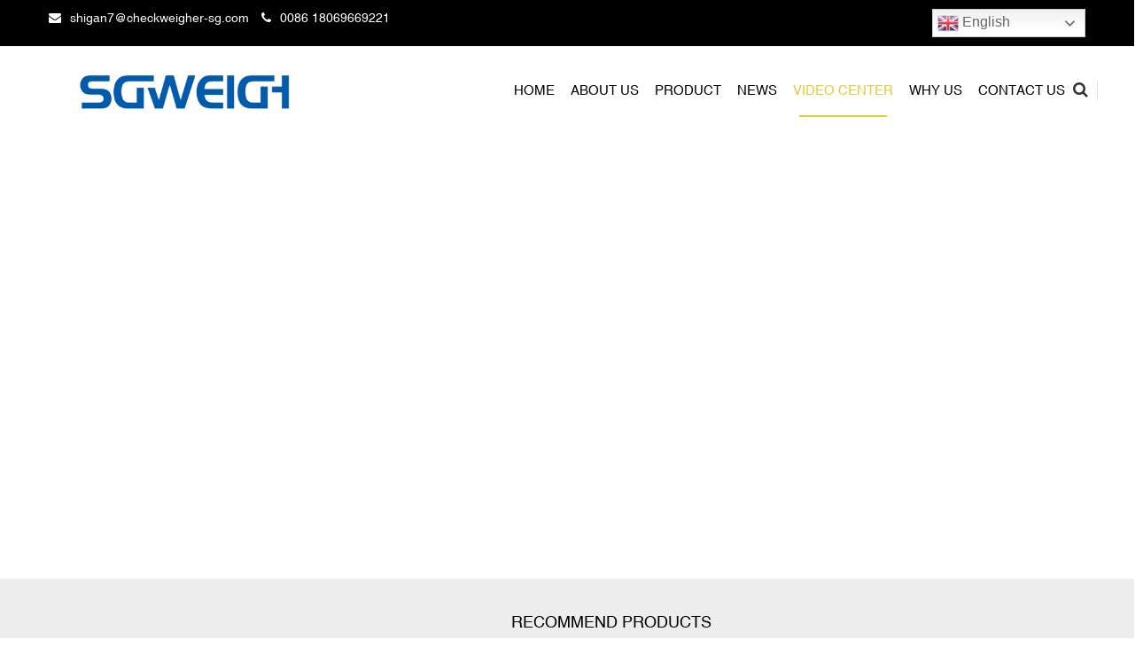

--- FILE ---
content_type: text/html; charset=UTF-8
request_url: https://www.automatic-checkweigher.com/video/wide-range-metal-detector-50kg-digital-metal-detector.html
body_size: 18998
content:
<!DOCTYPE html><html><head><script data-no-optimize="1">var litespeed_docref=sessionStorage.getItem("litespeed_docref");litespeed_docref&&(Object.defineProperty(document,"referrer",{get:function(){return litespeed_docref}}),sessionStorage.removeItem("litespeed_docref"));</script> <meta charset="UTF-8"><meta name="viewport" content="width=device-width, initial-scale=1.0, maximum-scale=1.0,minimum-scale=1.0,user-scalable=0" /><meta http-equiv="X-UA-Compatible" content="IE=edge"><meta name="format-detection" content="telephone=no" /><link rel="shortcut icon" href="https://www.automatic-checkweigher.com/wp-content/themes/shigan/images/icon.ico" type="image/x-icon" /><link rel="icon" href="https://www.automatic-checkweigher.com/wp-content/themes/shigan/images/icon.ico" type="image/x-icon" /><meta name='robots' content='max-image-preview:large' /><title>Wide range metal detector-50kg digital metal detector</title><meta name="description" content="The digital metal detector can detect all metal impurities, including iron, stainless steel, copper, aluminum, etc., from the finished packaging or bulk materials, even if the fine metal is embedded in the product, it can be identified." /><meta name="keywords" content="Wide range metal detector-50kg digital metal detector" /> <script type="litespeed/javascript">window._wpemojiSettings={"baseUrl":"https:\/\/s.w.org\/images\/core\/emoji\/15.0.3\/72x72\/","ext":".png","svgUrl":"https:\/\/s.w.org\/images\/core\/emoji\/15.0.3\/svg\/","svgExt":".svg","source":{"concatemoji":"https:\/\/www.automatic-checkweigher.com\/wp-includes\/js\/wp-emoji-release.min.js?ver=6.6.4"}};
/*! This file is auto-generated */
!function(i,n){var o,s,e;function c(e){try{var t={supportTests:e,timestamp:(new Date).valueOf()};sessionStorage.setItem(o,JSON.stringify(t))}catch(e){}}function p(e,t,n){e.clearRect(0,0,e.canvas.width,e.canvas.height),e.fillText(t,0,0);var t=new Uint32Array(e.getImageData(0,0,e.canvas.width,e.canvas.height).data),r=(e.clearRect(0,0,e.canvas.width,e.canvas.height),e.fillText(n,0,0),new Uint32Array(e.getImageData(0,0,e.canvas.width,e.canvas.height).data));return t.every(function(e,t){return e===r[t]})}function u(e,t,n){switch(t){case"flag":return n(e,"\ud83c\udff3\ufe0f\u200d\u26a7\ufe0f","\ud83c\udff3\ufe0f\u200b\u26a7\ufe0f")?!1:!n(e,"\ud83c\uddfa\ud83c\uddf3","\ud83c\uddfa\u200b\ud83c\uddf3")&&!n(e,"\ud83c\udff4\udb40\udc67\udb40\udc62\udb40\udc65\udb40\udc6e\udb40\udc67\udb40\udc7f","\ud83c\udff4\u200b\udb40\udc67\u200b\udb40\udc62\u200b\udb40\udc65\u200b\udb40\udc6e\u200b\udb40\udc67\u200b\udb40\udc7f");case"emoji":return!n(e,"\ud83d\udc26\u200d\u2b1b","\ud83d\udc26\u200b\u2b1b")}return!1}function f(e,t,n){var r="undefined"!=typeof WorkerGlobalScope&&self instanceof WorkerGlobalScope?new OffscreenCanvas(300,150):i.createElement("canvas"),a=r.getContext("2d",{willReadFrequently:!0}),o=(a.textBaseline="top",a.font="600 32px Arial",{});return e.forEach(function(e){o[e]=t(a,e,n)}),o}function t(e){var t=i.createElement("script");t.src=e,t.defer=!0,i.head.appendChild(t)}"undefined"!=typeof Promise&&(o="wpEmojiSettingsSupports",s=["flag","emoji"],n.supports={everything:!0,everythingExceptFlag:!0},e=new Promise(function(e){i.addEventListener("DOMContentLiteSpeedLoaded",e,{once:!0})}),new Promise(function(t){var n=function(){try{var e=JSON.parse(sessionStorage.getItem(o));if("object"==typeof e&&"number"==typeof e.timestamp&&(new Date).valueOf()<e.timestamp+604800&&"object"==typeof e.supportTests)return e.supportTests}catch(e){}return null}();if(!n){if("undefined"!=typeof Worker&&"undefined"!=typeof OffscreenCanvas&&"undefined"!=typeof URL&&URL.createObjectURL&&"undefined"!=typeof Blob)try{var e="postMessage("+f.toString()+"("+[JSON.stringify(s),u.toString(),p.toString()].join(",")+"));",r=new Blob([e],{type:"text/javascript"}),a=new Worker(URL.createObjectURL(r),{name:"wpTestEmojiSupports"});return void(a.onmessage=function(e){c(n=e.data),a.terminate(),t(n)})}catch(e){}c(n=f(s,u,p))}t(n)}).then(function(e){for(var t in e)n.supports[t]=e[t],n.supports.everything=n.supports.everything&&n.supports[t],"flag"!==t&&(n.supports.everythingExceptFlag=n.supports.everythingExceptFlag&&n.supports[t]);n.supports.everythingExceptFlag=n.supports.everythingExceptFlag&&!n.supports.flag,n.DOMReady=!1,n.readyCallback=function(){n.DOMReady=!0}}).then(function(){return e}).then(function(){var e;n.supports.everything||(n.readyCallback(),(e=n.source||{}).concatemoji?t(e.concatemoji):e.wpemoji&&e.twemoji&&(t(e.twemoji),t(e.wpemoji)))}))}((window,document),window._wpemojiSettings)</script> <link data-optimized="2" rel="stylesheet" href="https://www.automatic-checkweigher.com/wp-content/litespeed/css/8fc73285ed7dac4b1267a20875f8ca72.css?ver=40c31" /><style id='wp-emoji-styles-inline-css' type='text/css'>img.wp-smiley, img.emoji {
		display: inline !important;
		border: none !important;
		box-shadow: none !important;
		height: 1em !important;
		width: 1em !important;
		margin: 0 0.07em !important;
		vertical-align: -0.1em !important;
		background: none !important;
		padding: 0 !important;
	}</style><style id='classic-theme-styles-inline-css' type='text/css'>/*! This file is auto-generated */
.wp-block-button__link{color:#fff;background-color:#32373c;border-radius:9999px;box-shadow:none;text-decoration:none;padding:calc(.667em + 2px) calc(1.333em + 2px);font-size:1.125em}.wp-block-file__button{background:#32373c;color:#fff;text-decoration:none}</style><style id='global-styles-inline-css' type='text/css'>:root{--wp--preset--aspect-ratio--square: 1;--wp--preset--aspect-ratio--4-3: 4/3;--wp--preset--aspect-ratio--3-4: 3/4;--wp--preset--aspect-ratio--3-2: 3/2;--wp--preset--aspect-ratio--2-3: 2/3;--wp--preset--aspect-ratio--16-9: 16/9;--wp--preset--aspect-ratio--9-16: 9/16;--wp--preset--color--black: #000000;--wp--preset--color--cyan-bluish-gray: #abb8c3;--wp--preset--color--white: #ffffff;--wp--preset--color--pale-pink: #f78da7;--wp--preset--color--vivid-red: #cf2e2e;--wp--preset--color--luminous-vivid-orange: #ff6900;--wp--preset--color--luminous-vivid-amber: #fcb900;--wp--preset--color--light-green-cyan: #7bdcb5;--wp--preset--color--vivid-green-cyan: #00d084;--wp--preset--color--pale-cyan-blue: #8ed1fc;--wp--preset--color--vivid-cyan-blue: #0693e3;--wp--preset--color--vivid-purple: #9b51e0;--wp--preset--gradient--vivid-cyan-blue-to-vivid-purple: linear-gradient(135deg,rgba(6,147,227,1) 0%,rgb(155,81,224) 100%);--wp--preset--gradient--light-green-cyan-to-vivid-green-cyan: linear-gradient(135deg,rgb(122,220,180) 0%,rgb(0,208,130) 100%);--wp--preset--gradient--luminous-vivid-amber-to-luminous-vivid-orange: linear-gradient(135deg,rgba(252,185,0,1) 0%,rgba(255,105,0,1) 100%);--wp--preset--gradient--luminous-vivid-orange-to-vivid-red: linear-gradient(135deg,rgba(255,105,0,1) 0%,rgb(207,46,46) 100%);--wp--preset--gradient--very-light-gray-to-cyan-bluish-gray: linear-gradient(135deg,rgb(238,238,238) 0%,rgb(169,184,195) 100%);--wp--preset--gradient--cool-to-warm-spectrum: linear-gradient(135deg,rgb(74,234,220) 0%,rgb(151,120,209) 20%,rgb(207,42,186) 40%,rgb(238,44,130) 60%,rgb(251,105,98) 80%,rgb(254,248,76) 100%);--wp--preset--gradient--blush-light-purple: linear-gradient(135deg,rgb(255,206,236) 0%,rgb(152,150,240) 100%);--wp--preset--gradient--blush-bordeaux: linear-gradient(135deg,rgb(254,205,165) 0%,rgb(254,45,45) 50%,rgb(107,0,62) 100%);--wp--preset--gradient--luminous-dusk: linear-gradient(135deg,rgb(255,203,112) 0%,rgb(199,81,192) 50%,rgb(65,88,208) 100%);--wp--preset--gradient--pale-ocean: linear-gradient(135deg,rgb(255,245,203) 0%,rgb(182,227,212) 50%,rgb(51,167,181) 100%);--wp--preset--gradient--electric-grass: linear-gradient(135deg,rgb(202,248,128) 0%,rgb(113,206,126) 100%);--wp--preset--gradient--midnight: linear-gradient(135deg,rgb(2,3,129) 0%,rgb(40,116,252) 100%);--wp--preset--font-size--small: 13px;--wp--preset--font-size--medium: 20px;--wp--preset--font-size--large: 36px;--wp--preset--font-size--x-large: 42px;--wp--preset--spacing--20: 0.44rem;--wp--preset--spacing--30: 0.67rem;--wp--preset--spacing--40: 1rem;--wp--preset--spacing--50: 1.5rem;--wp--preset--spacing--60: 2.25rem;--wp--preset--spacing--70: 3.38rem;--wp--preset--spacing--80: 5.06rem;--wp--preset--shadow--natural: 6px 6px 9px rgba(0, 0, 0, 0.2);--wp--preset--shadow--deep: 12px 12px 50px rgba(0, 0, 0, 0.4);--wp--preset--shadow--sharp: 6px 6px 0px rgba(0, 0, 0, 0.2);--wp--preset--shadow--outlined: 6px 6px 0px -3px rgba(255, 255, 255, 1), 6px 6px rgba(0, 0, 0, 1);--wp--preset--shadow--crisp: 6px 6px 0px rgba(0, 0, 0, 1);}:where(.is-layout-flex){gap: 0.5em;}:where(.is-layout-grid){gap: 0.5em;}body .is-layout-flex{display: flex;}.is-layout-flex{flex-wrap: wrap;align-items: center;}.is-layout-flex > :is(*, div){margin: 0;}body .is-layout-grid{display: grid;}.is-layout-grid > :is(*, div){margin: 0;}:where(.wp-block-columns.is-layout-flex){gap: 2em;}:where(.wp-block-columns.is-layout-grid){gap: 2em;}:where(.wp-block-post-template.is-layout-flex){gap: 1.25em;}:where(.wp-block-post-template.is-layout-grid){gap: 1.25em;}.has-black-color{color: var(--wp--preset--color--black) !important;}.has-cyan-bluish-gray-color{color: var(--wp--preset--color--cyan-bluish-gray) !important;}.has-white-color{color: var(--wp--preset--color--white) !important;}.has-pale-pink-color{color: var(--wp--preset--color--pale-pink) !important;}.has-vivid-red-color{color: var(--wp--preset--color--vivid-red) !important;}.has-luminous-vivid-orange-color{color: var(--wp--preset--color--luminous-vivid-orange) !important;}.has-luminous-vivid-amber-color{color: var(--wp--preset--color--luminous-vivid-amber) !important;}.has-light-green-cyan-color{color: var(--wp--preset--color--light-green-cyan) !important;}.has-vivid-green-cyan-color{color: var(--wp--preset--color--vivid-green-cyan) !important;}.has-pale-cyan-blue-color{color: var(--wp--preset--color--pale-cyan-blue) !important;}.has-vivid-cyan-blue-color{color: var(--wp--preset--color--vivid-cyan-blue) !important;}.has-vivid-purple-color{color: var(--wp--preset--color--vivid-purple) !important;}.has-black-background-color{background-color: var(--wp--preset--color--black) !important;}.has-cyan-bluish-gray-background-color{background-color: var(--wp--preset--color--cyan-bluish-gray) !important;}.has-white-background-color{background-color: var(--wp--preset--color--white) !important;}.has-pale-pink-background-color{background-color: var(--wp--preset--color--pale-pink) !important;}.has-vivid-red-background-color{background-color: var(--wp--preset--color--vivid-red) !important;}.has-luminous-vivid-orange-background-color{background-color: var(--wp--preset--color--luminous-vivid-orange) !important;}.has-luminous-vivid-amber-background-color{background-color: var(--wp--preset--color--luminous-vivid-amber) !important;}.has-light-green-cyan-background-color{background-color: var(--wp--preset--color--light-green-cyan) !important;}.has-vivid-green-cyan-background-color{background-color: var(--wp--preset--color--vivid-green-cyan) !important;}.has-pale-cyan-blue-background-color{background-color: var(--wp--preset--color--pale-cyan-blue) !important;}.has-vivid-cyan-blue-background-color{background-color: var(--wp--preset--color--vivid-cyan-blue) !important;}.has-vivid-purple-background-color{background-color: var(--wp--preset--color--vivid-purple) !important;}.has-black-border-color{border-color: var(--wp--preset--color--black) !important;}.has-cyan-bluish-gray-border-color{border-color: var(--wp--preset--color--cyan-bluish-gray) !important;}.has-white-border-color{border-color: var(--wp--preset--color--white) !important;}.has-pale-pink-border-color{border-color: var(--wp--preset--color--pale-pink) !important;}.has-vivid-red-border-color{border-color: var(--wp--preset--color--vivid-red) !important;}.has-luminous-vivid-orange-border-color{border-color: var(--wp--preset--color--luminous-vivid-orange) !important;}.has-luminous-vivid-amber-border-color{border-color: var(--wp--preset--color--luminous-vivid-amber) !important;}.has-light-green-cyan-border-color{border-color: var(--wp--preset--color--light-green-cyan) !important;}.has-vivid-green-cyan-border-color{border-color: var(--wp--preset--color--vivid-green-cyan) !important;}.has-pale-cyan-blue-border-color{border-color: var(--wp--preset--color--pale-cyan-blue) !important;}.has-vivid-cyan-blue-border-color{border-color: var(--wp--preset--color--vivid-cyan-blue) !important;}.has-vivid-purple-border-color{border-color: var(--wp--preset--color--vivid-purple) !important;}.has-vivid-cyan-blue-to-vivid-purple-gradient-background{background: var(--wp--preset--gradient--vivid-cyan-blue-to-vivid-purple) !important;}.has-light-green-cyan-to-vivid-green-cyan-gradient-background{background: var(--wp--preset--gradient--light-green-cyan-to-vivid-green-cyan) !important;}.has-luminous-vivid-amber-to-luminous-vivid-orange-gradient-background{background: var(--wp--preset--gradient--luminous-vivid-amber-to-luminous-vivid-orange) !important;}.has-luminous-vivid-orange-to-vivid-red-gradient-background{background: var(--wp--preset--gradient--luminous-vivid-orange-to-vivid-red) !important;}.has-very-light-gray-to-cyan-bluish-gray-gradient-background{background: var(--wp--preset--gradient--very-light-gray-to-cyan-bluish-gray) !important;}.has-cool-to-warm-spectrum-gradient-background{background: var(--wp--preset--gradient--cool-to-warm-spectrum) !important;}.has-blush-light-purple-gradient-background{background: var(--wp--preset--gradient--blush-light-purple) !important;}.has-blush-bordeaux-gradient-background{background: var(--wp--preset--gradient--blush-bordeaux) !important;}.has-luminous-dusk-gradient-background{background: var(--wp--preset--gradient--luminous-dusk) !important;}.has-pale-ocean-gradient-background{background: var(--wp--preset--gradient--pale-ocean) !important;}.has-electric-grass-gradient-background{background: var(--wp--preset--gradient--electric-grass) !important;}.has-midnight-gradient-background{background: var(--wp--preset--gradient--midnight) !important;}.has-small-font-size{font-size: var(--wp--preset--font-size--small) !important;}.has-medium-font-size{font-size: var(--wp--preset--font-size--medium) !important;}.has-large-font-size{font-size: var(--wp--preset--font-size--large) !important;}.has-x-large-font-size{font-size: var(--wp--preset--font-size--x-large) !important;}
:where(.wp-block-post-template.is-layout-flex){gap: 1.25em;}:where(.wp-block-post-template.is-layout-grid){gap: 1.25em;}
:where(.wp-block-columns.is-layout-flex){gap: 2em;}:where(.wp-block-columns.is-layout-grid){gap: 2em;}
:root :where(.wp-block-pullquote){font-size: 1.5em;line-height: 1.6;}</style> <script type="litespeed/javascript" data-src="https://www.automatic-checkweigher.com/wp-includes/js/jquery/jquery.min.js?ver=3.7.1" id="jquery-core-js"></script> <link rel="https://api.w.org/" href="https://www.automatic-checkweigher.com/wp-json/" /><link rel="alternate" title="JSON" type="application/json" href="https://www.automatic-checkweigher.com/wp-json/wp/v2/posts/438" /><link rel="canonical" href="https://www.automatic-checkweigher.com/video/wide-range-metal-detector-50kg-digital-metal-detector.html" /><link rel='shortlink' href='https://www.automatic-checkweigher.com/?p=438' /><link rel="alternate" title="oEmbed (JSON)" type="application/json+oembed" href="https://www.automatic-checkweigher.com/wp-json/oembed/1.0/embed?url=https%3A%2F%2Fwww.automatic-checkweigher.com%2Fvideo%2Fwide-range-metal-detector-50kg-digital-metal-detector.html" /><link rel="alternate" title="oEmbed (XML)" type="text/xml+oembed" href="https://www.automatic-checkweigher.com/wp-json/oembed/1.0/embed?url=https%3A%2F%2Fwww.automatic-checkweigher.com%2Fvideo%2Fwide-range-metal-detector-50kg-digital-metal-detector.html&#038;format=xml" /> <script type="litespeed/javascript">var gt_request_uri='/video/wide-range-metal-detector-50kg-digital-metal-detector.html'</script><style type="text/css">.recentcomments a{display:inline !important;padding:0 !important;margin:0 !important;}</style> <script type="litespeed/javascript" data-src="https://www.automatic-checkweigher.com/wp-content/themes/shigan/js/jquery.js?v=1"></script> <!--[if lt IE 9]> <script type="text/javascript" src="https://www.automatic-checkweigher.com/wp-content/themes/shigan/js/html5.js"></script> <![endif]--></head><body><header class="header-box"><div class="sideLayer"></div><section class="header clearfix">
<a rel="nofollow" class="logo" href="/">
<img data-lazyloaded="1" src="[data-uri]" width="407" height="124" class="show" data-src="https://www.automatic-checkweigher.com/wp-content/themes/shigan/images/logo-en.png" alt="automatic-checkweigher.com">
</a><div class="menubtn">
<span></span></div></section><div class="navigate"><ul class="navigateli"><li><a href="/">Home</a></li><li><a rel="nofollow" href="/about/company-profile.html">About us<i class="fa fa-chevron-down"></i></a><ol class="menudowns"><li><a rel="nofollow" href="/about/company-profile.html">Company Profile</a></li><li><a rel="nofollow" href="/factory/">Factory</a></li><li><a rel="nofollow" href="/honour/">Honour</a></li></ol></li><li>
<a href="/product/">Product<i class="fa fa-chevron-down"></i></a><ol class="menudowns"><li><a href="/product/checkweigher/">Checkweigher</a></li><li><a href="/product/metal-detector/">Metal detector</a></li><li><a href="/product/weighing-labeling-machine/">Weighing Labeling Machine</a></li><li><a href="/product/hot-products/">Hot Products</a></li></ol></li><li>
<a rel="nofollow" href="/news/">News<i class="fa fa-chevron-down"></i></a><ol class="menudowns"><li><a rel="nofollow" href="/news/company-news/">Company News</a></li></ol><ol class="menudowns"><li><a rel="nofollow" href="/news/industry-news/">Industry News</a></li></ol></li><li><a rel="nofollow" href="/video/">Video Center</a></li><li><a rel="nofollow" href="/why-us/">Why us</a></li><li><a rel="nofollow" href="/contact/">Contact us</a></li></ul><div class="newsear"><form method="get" action="/">
<input type="text" placeholder="Search" name="s" required="required" id="s" value="" />
<input type="hidden" name="cat" value="2" />
<input class="sub" type="submit" value=""></form></div></div></header><div id="header"><div class="h-top"><div class="container cl"><div class="top_left fl">
<a href=""><i class="fa fa-envelope"></i>shigan7@checkweigher-sg.com</a>
<a href=""><i class="fa fa-phone"></i>0086 18069669221</a></div><div class="top_right fr">
<style>.switcher {font-family:Arial;font-size:12pt;text-align:left;cursor:pointer;overflow:hidden;width:173px;line-height:17px;}
.switcher a {text-decoration:none;display:block;font-size:12pt;-webkit-box-sizing:content-box;-moz-box-sizing:content-box;box-sizing:content-box;}
.switcher a img {vertical-align:middle;display:inline;border:0;padding:0;margin:0;opacity:0.8;}
.switcher a:hover img {opacity:1;}
.switcher .selected {background:#fff linear-gradient(180deg, #efefef 0%, #fff 70%);position:relative;z-index:9999;}
.switcher .selected a {border:1px solid #ccc;color:#666;padding:3px 5px;width:161px;}
.switcher .selected a:after {height:24px;display:inline-block;position:absolute;right:10px;width:15px;background-position:50%;background-size:11px;background-image:url("data:image/svg+xml;utf8,<svg xmlns='http://www.w3.org/2000/svg' width='16' height='16' viewBox='0 0 285 285'><path d='M282 76.5l-14.2-14.3a9 9 0 0 0-13.1 0L142.5 174.4 30.3 62.2a9 9 0 0 0-13.2 0L3 76.5a9 9 0 0 0 0 13.1l133 133a9 9 0 0 0 13.1 0l133-133a9 9 0 0 0 0-13z' style='fill:%23666'/></svg>");background-repeat:no-repeat;content:""!important;transition:all .2s;}
.switcher .selected a.open:after {-webkit-transform: rotate(-180deg);transform:rotate(-180deg);}
.switcher .selected a:hover {background:#fff}
.switcher .option {position:relative;z-index:9998;border-left:1px solid #ccc;border-right:1px solid #ccc;border-bottom:1px solid #ccc;background-color:#eee;display:none;width:171px;max-height:198px;-webkit-box-sizing:content-box;-moz-box-sizing:content-box;box-sizing:content-box;overflow-y:auto;overflow-x:hidden;}
.switcher .option a {color:#000;padding:3px 5px;}
.switcher .option a:hover {background:#fff;}
.switcher .option a.selected {background:#fff;}
#selected_lang_name {float: none;}
.l_name {float: none !important;margin: 0;}
.switcher .option::-webkit-scrollbar-track{-webkit-box-shadow:inset 0 0 3px rgba(0,0,0,0.3);border-radius:5px;background-color:#f5f5f5;}
.switcher .option::-webkit-scrollbar {width:5px;}
.switcher .option::-webkit-scrollbar-thumb {border-radius:5px;-webkit-box-shadow: inset 0 0 3px rgba(0,0,0,.3);background-color:#888;}</style><div class="switcher notranslate"><div class="selected">
<a href="#" onclick="return false;"><img data-lazyloaded="1" src="[data-uri]" data-src="//www.automatic-checkweigher.com/wp-content/plugins/gtranslate/flags/24/en.png" height="24" width="24" alt="en" /> English</a></div><div class="option">
<a href="https://ar.automatic-checkweigher.com" onclick="doGTranslate('en|ar');jQuery('div.switcher div.selected a').html(jQuery(this).html());return false;" title="Arabic" class="nturl"><img data-gt-lazy-src="//www.automatic-checkweigher.com/wp-content/plugins/gtranslate/flags/24/ar.png" height="24" width="24" alt="ar" /> Arabic</a><a href="https://zh-CN.automatic-checkweigher.com" onclick="doGTranslate('en|zh-CN');jQuery('div.switcher div.selected a').html(jQuery(this).html());return false;" title="Chinese (Simplified)" class="nturl"><img data-gt-lazy-src="//www.automatic-checkweigher.com/wp-content/plugins/gtranslate/flags/24/zh-CN.png" height="24" width="24" alt="zh-CN" /> Chinese (Simplified)</a><a href="https://nl.automatic-checkweigher.com" onclick="doGTranslate('en|nl');jQuery('div.switcher div.selected a').html(jQuery(this).html());return false;" title="Dutch" class="nturl"><img data-gt-lazy-src="//www.automatic-checkweigher.com/wp-content/plugins/gtranslate/flags/24/nl.png" height="24" width="24" alt="nl" /> Dutch</a><a href="https://www.automatic-checkweigher.com" onclick="doGTranslate('en|en');jQuery('div.switcher div.selected a').html(jQuery(this).html());return false;" title="English" class="nturl selected"><img data-gt-lazy-src="//www.automatic-checkweigher.com/wp-content/plugins/gtranslate/flags/24/en.png" height="24" width="24" alt="en" /> English</a><a href="https://fr.automatic-checkweigher.com" onclick="doGTranslate('en|fr');jQuery('div.switcher div.selected a').html(jQuery(this).html());return false;" title="French" class="nturl"><img data-gt-lazy-src="//www.automatic-checkweigher.com/wp-content/plugins/gtranslate/flags/24/fr.png" height="24" width="24" alt="fr" /> French</a><a href="https://de.automatic-checkweigher.com" onclick="doGTranslate('en|de');jQuery('div.switcher div.selected a').html(jQuery(this).html());return false;" title="German" class="nturl"><img data-gt-lazy-src="//www.automatic-checkweigher.com/wp-content/plugins/gtranslate/flags/24/de.png" height="24" width="24" alt="de" /> German</a><a href="https://it.automatic-checkweigher.com" onclick="doGTranslate('en|it');jQuery('div.switcher div.selected a').html(jQuery(this).html());return false;" title="Italian" class="nturl"><img data-gt-lazy-src="//www.automatic-checkweigher.com/wp-content/plugins/gtranslate/flags/24/it.png" height="24" width="24" alt="it" /> Italian</a><a href="https://pt.automatic-checkweigher.com" onclick="doGTranslate('en|pt');jQuery('div.switcher div.selected a').html(jQuery(this).html());return false;" title="Portuguese" class="nturl"><img data-gt-lazy-src="//www.automatic-checkweigher.com/wp-content/plugins/gtranslate/flags/24/pt.png" height="24" width="24" alt="pt" /> Portuguese</a><a href="https://ru.automatic-checkweigher.com" onclick="doGTranslate('en|ru');jQuery('div.switcher div.selected a').html(jQuery(this).html());return false;" title="Russian" class="nturl"><img data-gt-lazy-src="//www.automatic-checkweigher.com/wp-content/plugins/gtranslate/flags/24/ru.png" height="24" width="24" alt="ru" /> Russian</a><a href="https://es.automatic-checkweigher.com" onclick="doGTranslate('en|es');jQuery('div.switcher div.selected a').html(jQuery(this).html());return false;" title="Spanish" class="nturl"><img data-gt-lazy-src="//www.automatic-checkweigher.com/wp-content/plugins/gtranslate/flags/24/es.png" height="24" width="24" alt="es" /> Spanish</a></div></div> <script type="litespeed/javascript">jQuery('.switcher .selected').click(function(){jQuery('.switcher .option a img').each(function(){if(!jQuery(this)[0].hasAttribute('src'))jQuery(this).attr('src',jQuery(this).attr('data-gt-lazy-src'))});if(!(jQuery('.switcher .option').is(':visible'))){jQuery('.switcher .option').stop(!0,!0).delay(100).slideDown(500);jQuery('.switcher .selected a').toggleClass('open')}});jQuery('.switcher .option').bind('mousewheel',function(e){var options=jQuery('.switcher .option');if(options.is(':visible'))options.scrollTop(options.scrollTop()-e.originalEvent.wheelDelta);return!1});jQuery('body').not('.switcher').click(function(e){if(jQuery('.switcher .option').is(':visible')&&e.target!=jQuery('.switcher .option').get(0)){jQuery('.switcher .option').stop(!0,!0).delay(100).slideUp(500);jQuery('.switcher .selected a').toggleClass('open')}})</script> <script type="litespeed/javascript">function doGTranslate(lang_pair){if(lang_pair.value)lang_pair=lang_pair.value;if(lang_pair=='')return;var lang=lang_pair.split('|')[1];var plang=location.hostname.split('.')[0];if(plang.length!=2&&plang.toLowerCase()!='zh-cn'&&plang.toLowerCase()!='zh-tw'&&plang!='hmn'&&plang!='haw'&&plang!='ceb')plang='en';location.href=location.protocol+'//'+(lang=='en'?'':lang+'.')+location.hostname.replace('www.','').replace(RegExp('^'+plang+'[.]'),'')+gt_request_uri}</script> <script type="litespeed/javascript">jQuery(document).ready(function(){var lang_html=jQuery(".switcher div.option a[onclick*='|"+jQuery('html').attr('lang')+"']").html();if(typeof lang_html!="undefined")jQuery('.switcher div.selected a').html(lang_html.replace("data-gt-lazy-",""))})</script> </div></div></div><div class="nav cl"><div class="container cl"><div class="fl nav-logo">
<a href="/"><img data-lazyloaded="1" src="[data-uri]" width="407" height="124" data-src="https://www.automatic-checkweigher.com/wp-content/themes/shigan/images/logo-en.png" alt="automatic-checkweigher.com" /></a></div><div class="h-search fr">
<span><i class="fa fa-search"></i></span></div><div class="menu-box fr nav-menu"><ul class="menu"><div class="menu-menu-1-container"><ul id="menu-menu-1" class="menu"><li id="menu-item-39" class="menu-item menu-item-type-custom menu-item-object-custom menu-item-home menu-item-39"><a href="https://www.automatic-checkweigher.com/">Home</a></li><li id="menu-item-339" class="menu-item menu-item-type-custom menu-item-object-custom menu-item-has-children menu-item-339"><a href="/about/company-profile.html">About us</a><ul class="sub-menu"><li id="menu-item-54" class="menu-item menu-item-type-post_type menu-item-object-post menu-item-54"><a href="https://www.automatic-checkweigher.com/about/company-profile.html">Company Profile</a></li><li id="menu-item-42" class="menu-item menu-item-type-taxonomy menu-item-object-category menu-item-42"><a href="https://www.automatic-checkweigher.com/factory/">Factory</a></li><li id="menu-item-44" class="menu-item menu-item-type-taxonomy menu-item-object-category menu-item-44"><a href="https://www.automatic-checkweigher.com/honour/">Honour</a></li></ul></li><li id="menu-item-46" class="menu-item menu-item-type-taxonomy menu-item-object-category menu-item-has-children menu-item-46"><a href="https://www.automatic-checkweigher.com/product/">Product</a><ul class="sub-menu"><li id="menu-item-1653" class="menu-item menu-item-type-taxonomy menu-item-object-category menu-item-1653"><a href="https://www.automatic-checkweigher.com/product/vacuum-packaging-machine">Vacuum Packaging Machine</a></li><li id="menu-item-47" class="menu-item menu-item-type-taxonomy menu-item-object-category menu-item-47"><a href="https://www.automatic-checkweigher.com/product/checkweigher/">Checkweigher</a></li><li id="menu-item-48" class="menu-item menu-item-type-taxonomy menu-item-object-category menu-item-48"><a href="https://www.automatic-checkweigher.com/product/vertical-packaging-machine/">Vertical Packaging Machine</a></li><li id="menu-item-481" class="menu-item menu-item-type-taxonomy menu-item-object-category menu-item-481"><a href="https://www.automatic-checkweigher.com/product/premade-pouch-packaging-machine/">Premade Pouch Packaging Machine</a></li><li id="menu-item-480" class="menu-item menu-item-type-taxonomy menu-item-object-category menu-item-480"><a href="https://www.automatic-checkweigher.com/product/metal-detector/">Metal detector</a></li><li id="menu-item-482" class="menu-item menu-item-type-taxonomy menu-item-object-category menu-item-482"><a href="https://www.automatic-checkweigher.com/product/multihead-weigher/">Multihead Weigher</a></li><li id="menu-item-324" class="menu-item menu-item-type-taxonomy menu-item-object-category menu-item-324"><a href="https://www.automatic-checkweigher.com/product/linear-scale/">Linear Scale</a></li><li id="menu-item-50" class="menu-item menu-item-type-taxonomy menu-item-object-category menu-item-50"><a href="https://www.automatic-checkweigher.com/product/weighing-labeling-machine/">Weighing Labeling Machine</a></li><li id="menu-item-51" class="menu-item menu-item-type-taxonomy menu-item-object-category menu-item-51"><a href="https://www.automatic-checkweigher.com/product/weighing-and-filling-machine/">Weighing and Filling Machine</a></li><li id="menu-item-323" class="menu-item menu-item-type-taxonomy menu-item-object-category menu-item-323"><a href="https://www.automatic-checkweigher.com/product/roller-scale/">Roller scale</a></li><li id="menu-item-325" class="menu-item menu-item-type-taxonomy menu-item-object-category menu-item-325"><a href="https://www.automatic-checkweigher.com/product/hot-products/">Hot Products</a></li></ul></li><li id="menu-item-45" class="menu-item menu-item-type-taxonomy menu-item-object-category menu-item-has-children menu-item-45"><a href="https://www.automatic-checkweigher.com/news/">News</a><ul class="sub-menu"><li id="menu-item-326" class="menu-item menu-item-type-taxonomy menu-item-object-category menu-item-326"><a href="https://www.automatic-checkweigher.com/news/company-news/">Company news</a></li><li id="menu-item-327" class="menu-item menu-item-type-taxonomy menu-item-object-category menu-item-327"><a href="https://www.automatic-checkweigher.com/news/industry-news/">Industry News</a></li></ul></li><li id="menu-item-272" class="menu-item menu-item-type-taxonomy menu-item-object-category current-post-ancestor current-menu-parent current-post-parent menu-item-has-children menu-item-272"><a href="https://www.automatic-checkweigher.com/video/">Video Center</a><ul class="sub-menu"><li id="menu-item-320" class="menu-item menu-item-type-taxonomy menu-item-object-category menu-item-320"><a href="https://www.automatic-checkweigher.com/video/checkweigher-solutions/">checkweigher Solutions</a></li><li id="menu-item-321" class="menu-item menu-item-type-taxonomy menu-item-object-category current-post-ancestor current-menu-parent current-post-parent menu-item-321"><a href="https://www.automatic-checkweigher.com/video/metal-detector-solutions/">Metal Detector Solutions</a></li><li id="menu-item-322" class="menu-item menu-item-type-taxonomy menu-item-object-category menu-item-322"><a href="https://www.automatic-checkweigher.com/video/packing-machine-solutions/">Packing Machine Solutions</a></li></ul></li><li id="menu-item-276" class="menu-item menu-item-type-post_type menu-item-object-page menu-item-276"><a href="https://www.automatic-checkweigher.com/why-us/">Why us</a></li><li id="menu-item-40" class="menu-item menu-item-type-post_type menu-item-object-page menu-item-40"><a href="https://www.automatic-checkweigher.com/contact/">Contact us</a></li></ul></div></ul></div><div class="search-box"><form method="get" action="/">
<input type="hidden" name="cat" value="2" />
<input type="submit" value="">
<input type="text" placeholder="Product Search..." name="s" required="required" id="s" value="" class="pt"/></form>
<i class="close"></i></div></div></div></div><div class="clear"></div> <script type="litespeed/javascript">$(".len_span").hover(function(){$(".lengu").stop(!0,!1).slideDown(300)},function(){$(".lengu").stop(!0,!1).slideUp(200)});var dropLi=$('.menu>li');dropLi.hover(function(){var subMenu=$(this).find('.sub-menu');subMenu.stop(!0,!1).slideDown(300)},function(){var subMenu=$(this).find('.sub-menu');subMenu.stop(!0,!1).slideUp(200)});var oSerBtn=$('.h-search .fa-search .fa-search'),oSerBox=$('.search-box'),oSerClose=oSerBox.find('.close');oSerBtn.click(function(){oSerBox.fadeIn(200)});oSerClose.click(function(){oSerBox.hide()})</script> <style>.menu-item-1653,.menu-item-322,.menu-item-48,.menu-item-481,.menu-item-482,.menu-item-324,.menu-item-51,.menu-item-323{display:none!important;}</style><div id="banner"><div style="width: 100%;" class="ml-slider-3-13-1 metaslider metaslider-flex metaslider-7 ml-slider ms-theme-cubic nav-hidden"><div id="metaslider_container_7"><div id="metaslider_7" class="flexslider"><ul class="slides"><li style="display: block; width: 100%;" class="slide-152 ms-image"><img data-lazyloaded="1" src="[data-uri]" data-src="https://www.automatic-checkweigher.com/wp-content/uploads/2020/12/automatic检重秤2-1576x611.jpg" height="620" width="1600" alt="Shanghai Shigan has long focused on the production and supply of automatic checkweighers, digital metal detector, vertical packaging machines, vacuum packaging machines,weighing and filling machines and a series of assembly line measuring packaging equipment. It has been patented many times and is simple to install. , Strong applicability, has won unanimous praise from manufacturers in various ind" class="slider-7 slide-152" title="Automatic checkweigher-Shanghai Shigan Industrial Co., Ltd" /></li><li style="display: none; width: 100%;" class="slide-351 ms-image"><img data-lazyloaded="1" src="[data-uri]" data-src="https://www.automatic-checkweigher.com/wp-content/uploads/2020/12/未标题-1.jpg" height="620" width="1600" alt="Shanghai Shigan has long focused on the production and supply of automatic checkweighers, digital metal detector, vertical packaging machines, vacuum packaging machines,weighing and filling machines and a series of assembly line measuring packaging equipment. It has been patented many times and is simple to install. , Strong applicability, has won unanimous praise from manufacturers in various ind" class="slider-7 slide-351" title="Digital metal detector_packaging machine-Shanghai Shigan Industrial Co., Ltd" /></li><li style="display: none; width: 100%;" class="slide-179 ms-image"><img data-lazyloaded="1" src="[data-uri]" data-src="https://www.automatic-checkweigher.com/wp-content/uploads/2020/12/包装机2-1576x611.jpg" height="620" width="1600" alt="Shanghai Shigan has long focused on the production and supply of automatic checkweighers, digital metal detector, vertical packaging machines, vacuum packaging machines,weighing and filling machines and a series of assembly line measuring packaging equipment. It has been patented many times and is simple to install. , Strong applicability, has won unanimous praise from manufacturers in various ind" class="slider-7 slide-179" title="packaging machine-Shanghai Shigan Industrial Co., Ltd." /></li><li style="display: none; width: 100%;" class="slide-353 ms-image"><img data-lazyloaded="1" src="[data-uri]" data-src="https://www.automatic-checkweigher.com/wp-content/uploads/2020/12/automatic-banner总结.jpg" height="620" width="1600" alt="Shanghai Shigan has long focused on the production and supply of automatic checkweighers, digital metal detector, vertical packaging machines, vacuum packaging machines,weighing and filling machines and a series of assembly line measuring packaging equipment. It has been patented many times and is simple to install. , Strong applicability, has won unanimous praise from manufacturers in various ind" class="slider-7 slide-353" title="Automatic checkweigher_digital metal detector_packaging machine_Shanghai Shigan Industrial Co., Ltd" /></li></ul></div></div></div></div><div id="index-body"><div class="i-product"><div class="container"><div class="tit center"><p class="wow fadeInUpSmall" data-wow-delay="0.6s">recommend products</p><h3 class="wow fadeInUpSmall" data-wow-delay="0.9s">What We <span class="s-color">Make</span></h3>
<span class="bor wow fadeInUpSmall" data-wow-delay="1.2s"></span></div><div class="link-box center animate-father" data-child="a" data-effect="fadeInUpSmall" data-delay="0.2">
<a href="https://www.automatic-checkweigher.com/product/checkweigher/">Checkweigher</a><a href="https://www.automatic-checkweigher.com/product/metal-detector/">Metal detector</a><a href="https://www.automatic-checkweigher.com/product/weighing-labeling-machine/">Weighing Labeling Machine</a></div></div><div class="pro-boxs"><div class="butt button-prev">
<img data-lazyloaded="1" src="[data-uri]" width="10" height="18" data-src="https://www.automatic-checkweigher.com/wp-content/themes/shigan/images/pro-jt-left.png"></div><div class="butt button-next">
<img data-lazyloaded="1" src="[data-uri]" width="10" height="18" data-src="https://www.automatic-checkweigher.com/wp-content/themes/shigan/images/pro-jt-right.png"></div><div class="swiper-container pro-swiper "><div class="swiper-wrapper animate-father" data-child=".swiper-slide" data-effect="fadeInUp" data-delay="0.2"><div class="swiper-slide"><div class="pro-box"><div class="pro-tu">
<img data-lazyloaded="1" src="[data-uri]" width="800" height="800" data-src="https://www.automatic-checkweigher.com/wp-content/uploads/2020/12/SG-150-1.jpg"><div class="hover-box">
<a href="https://www.automatic-checkweigher.com/product/automatic-checkweigher.html">
<img data-lazyloaded="1" src="[data-uri]" width="35" height="33" data-src="https://www.automatic-checkweigher.com/wp-content/themes/shigan/images/pro-soso.png">
</a></div></div><div class="pro-text">
<a href="https://www.automatic-checkweigher.com/product/automatic-checkweigher.html"><h3>Automatic Checkweigher</h3><p>The automatic checkweigher pro...</p>
</a></div></div></div><div class="swiper-slide"><div class="pro-box"><div class="pro-tu">
<img data-lazyloaded="1" src="[data-uri]" width="800" height="800" data-src="https://www.automatic-checkweigher.com/wp-content/uploads/2021/01/SG-150H.jpg"><div class="hover-box">
<a href="https://www.automatic-checkweigher.com/product/sg-150h-high-speed-bottled-checkweigher.html">
<img data-lazyloaded="1" src="[data-uri]" width="35" height="33" data-src="https://www.automatic-checkweigher.com/wp-content/themes/shigan/images/pro-soso.png">
</a></div></div><div class="pro-text">
<a href="https://www.automatic-checkweigher.com/product/sg-150h-high-speed-bottled-checkweigher.html"><h3>SG-150H High Speed Bottled Checkweigher</h3><p>Shanghai Shigan specializes in...</p>
</a></div></div></div><div class="swiper-slide"><div class="pro-box"><div class="pro-tu">
<img data-lazyloaded="1" src="[data-uri]" width="800" height="800" data-src="https://www.automatic-checkweigher.com/wp-content/uploads/2021/01/SG-1502.jpg"><div class="hover-box">
<a href="https://www.automatic-checkweigher.com/product/sg-150-high-accuracy-food-checkweigher.html">
<img data-lazyloaded="1" src="[data-uri]" width="35" height="33" data-src="https://www.automatic-checkweigher.com/wp-content/themes/shigan/images/pro-soso.png">
</a></div></div><div class="pro-text">
<a href="https://www.automatic-checkweigher.com/product/sg-150-high-accuracy-food-checkweigher.html"><h3>SG-150 High Accuracy Food Checkweigher</h3><p>The food industry checkweigher...</p>
</a></div></div></div><div class="swiper-slide"><div class="pro-box"><div class="pro-tu">
<img data-lazyloaded="1" src="[data-uri]" width="800" height="800" data-src="https://www.automatic-checkweigher.com/wp-content/uploads/2021/01/SG-220-1.jpg"><div class="hover-box">
<a href="https://www.automatic-checkweigher.com/product/sg-220-industry-checkweigher-conveyor-system-manufacturer.html">
<img data-lazyloaded="1" src="[data-uri]" width="35" height="33" data-src="https://www.automatic-checkweigher.com/wp-content/themes/shigan/images/pro-soso.png">
</a></div></div><div class="pro-text">
<a href="https://www.automatic-checkweigher.com/product/sg-220-industry-checkweigher-conveyor-system-manufacturer.html"><h3>SG-220 Industry Checkweigher Conveyor System Manufacturer</h3><p>This industry checkweigher can...</p>
</a></div></div></div></div></div></div><p class="center">
<a href="/product/" class="more">View More   >></a></p></div><div class="i-who"><div class="container"><div class="who-boxs cl grid-box two"><div class="column who-text fl wow fadeInRight" data-wow-delay="0.8s" data-wow-duration="0.8s"><div class="tit"><p>About us</p><h3>Who We Are</h3>
<span class="bor"></span></div><div class="text"><p>
<a href="/about/company-profile.html">Shanghai SHI GAN Industrial Co., Ltd.</a>is a high-tech enterprise integrating technology, research and development, processing and sales. The company has more than 15 years of experience in the weighing field.</p><p>
Provide customers with cost-effective checkweighers, metal detector machines and corresponding auxiliary equipment, with excellent design capabilities and complete process control. Product quality is reliable and stable. Some products not only exceed similar imported products, but are also exported to all parts of the world. Well received by users and distributors.</p>
<a href="/about/company-profile.html" class="more">Read More   >></a></div></div><div class="column who-tu fr wow fadeInLeft" data-wow-duration="0.8s" data-wow-delay="0.8s">
<iframe data-lazyloaded="1" src="about:blank" width="585" height="335" data-litespeed-src="https://www.youtube.com/embed/HMCHL0DQcYw" frameborder="0" allow="accelerometer; autoplay; clipboard-write; encrypted-media; gyroscope; picture-in-picture" allowfullscreen></iframe></div></div></div></div><div class="i-why"><div class="ui container"><div class="tit center"><p class="wow fadeInUpSmall" data-wow-delay="0.6s">our advantage</p><h3 class="wow fadeInUpSmall" data-wow-delay="0.9s">Why Choose<span class="s-color"> us</span></h3>
<span class="bor wow fadeInUpSmall" data-wow-delay="1.2s"></span></div><div class="grid-box four center animate-father" data-child=".column" data-effect="fadeInUpSmall" data-delay="0.3"><div class="column"><div class="why_div"><div class="tu_div"><div class="tu1 tu">
<img data-lazyloaded="1" src="[data-uri]" width="45" height="35" data-src="https://www.automatic-checkweigher.com/wp-content/themes/shigan/images/why_tu1.png"></div><div class="tu2 tu">
<img data-lazyloaded="1" src="[data-uri]" width="45" height="35" data-src="https://www.automatic-checkweigher.com/wp-content/themes/shigan/images/why_tu11.png"></div></div><div class="why_text"><h4>Professional R&D team</h4>
                           <p>Shanghai SHIGAN Industrial Co., Ltd. has its own R&D team and technical personnel. We can provide you with professional advice according to your different questions.</p></div></div></div><div class="column"><div class="why_div"><div class="tu_div"><div class="tu1 tu">
<img data-lazyloaded="1" src="[data-uri]" width="34" height="38" data-src="https://www.automatic-checkweigher.com/wp-content/themes/shigan/images/why_tu2.png"></div><div class="tu2 tu">
<img data-lazyloaded="1" src="[data-uri]" width="34" height="38" data-src="https://www.automatic-checkweigher.com/wp-content/themes/shigan/images/why_tu22.png"></div></div><div class="why_text"><h4>Decades of industry experience</h4><p> As one of the earliest companies in China to produce online automatic checkweighers and metal detector equipment, Shiqian Industrial Co., Ltd. has more than 15 years of experience. Our customers are in more than 60 countries around the world.</p></div></div></div><div class="column"><div class="why_div"><div class="tu_div"><div class="tu1 tu">
<img data-lazyloaded="1" src="[data-uri]" width="45" height="45" data-src="https://www.automatic-checkweigher.com/wp-content/themes/shigan/images/why_tu3.png"></div><div class="tu2 tu">
<img data-lazyloaded="1" src="[data-uri]" width="45" height="45" data-src="https://www.automatic-checkweigher.com/wp-content/themes/shigan/images/why_tu33.png"></div></div><div class="why_text"><h4>Quality assurance</h4><p>All equipment is produced in strict accordance with contract requirements. We use well-known brand parts (Germany "HBM" weighing sensor, Swiss "HABASIT" conveyor belt, etc.) to ensure that the machine is in high quality standards and get good feedback from customers. All our machines have CE certification.</p></div></div></div><div class="column"><div class="why_div"><div class="tu_div"><div class="tu1 tu">
<img data-lazyloaded="1" src="[data-uri]" width="45" height="41" data-src="https://www.automatic-checkweigher.com/wp-content/themes/shigan/images/why_tu4.png"></div><div class="tu2 tu">
<img data-lazyloaded="1" src="[data-uri]" width="45" height="41" data-src="https://www.automatic-checkweigher.com/wp-content/themes/shigan/images/why_tu44.png"></div></div><div class="why_text"><h4>OEM/ODM orders</h4>
                           <p> Shanghai SHIGAN Industrial Co., Ltd. has rich experience, ability and professional R&D team, and can carry out any OEM/ODM customer projects! Responsible workshop management follows up and supervises each order.</p></div></div></div></div></div></div><div class="i-news"><div class="container"><div class="tit center"><p class="wow fadeInUpSmall" data-wow-delay="0.3s">NEWS & MEDIA</p><h3 class="wow fadeInUpSmall" data-wow-delay="0.6s">Latest<span class="s-color"> News</span></h3>
<span class="bor wow fadeInUpSmall" data-wow-delay="0.9s"></span></div><div class="swiper-container news-swiper"><div class="swiper-wrapper animate-father" data-child=".swiper-slide" data-effect="fadeIn" data-delay="0.3"><div class="swiper-slide"><div class="news-box"><div class="news-tu">
<time>
<span>29</span>
Nov                                </time>
<a href="https://www.automatic-checkweigher.com/news/hardware-description-of-each-system-of-online-automatic-checkweigher.html"><div class="img-box">
<img data-lazyloaded="1" src="[data-uri]" width="800" height="800" data-src="https://www.automatic-checkweigher.com/wp-content/uploads/2020/11/SG-1001-1.jpg"></div>
</a></div><div class="news-text"><h3>
<a href="https://www.automatic-checkweigher.com/news/hardware-description-of-each-system-of-online-automatic-checkweigher.html">Hardware description of each system of online automatic checkweigher</a></h3><p>Online checkweigher, also known as automatic weighing machine, sorting scale, we...</p>
<a href="https://www.automatic-checkweigher.com/news/hardware-description-of-each-system-of-online-automatic-checkweigher.html" class="more">Read More</a></div></div></div><div class="swiper-slide"><div class="news-box"><div class="news-tu">
<time>
<span>29</span>
Nov                                </time>
<a href="https://www.automatic-checkweigher.com/news/working-process-of-automatic-weighing-machine-for-food-assembly-line.html"><div class="img-box">
<img data-lazyloaded="1" src="[data-uri]" width="800" height="800" data-src="https://www.automatic-checkweigher.com/wp-content/uploads/2020/11/SG-1001-1.jpg"></div>
</a></div><div class="news-text"><h3>
<a href="https://www.automatic-checkweigher.com/news/working-process-of-automatic-weighing-machine-for-food-assembly-line.html">Working process of automatic weighing machine for food assembly line</a></h3><p>1. The tested product enters the active checkweigher from one end of the assembl...</p>
<a href="https://www.automatic-checkweigher.com/news/working-process-of-automatic-weighing-machine-for-food-assembly-line.html" class="more">Read More</a></div></div></div><div class="swiper-slide"><div class="news-box"><div class="news-tu">
<time>
<span>29</span>
Nov                                </time>
<a href="https://www.automatic-checkweigher.com/news/what-aspects-cant-be-ignored-in-the-operation-of-the-online-dynamic-weighing-machine.html"><div class="img-box">
<img data-lazyloaded="1" src="[data-uri]" width="800" height="800" data-src="https://www.automatic-checkweigher.com/wp-content/uploads/2020/11/SG-1001-1.jpg"></div>
</a></div><div class="news-text"><h3>
<a href="https://www.automatic-checkweigher.com/news/what-aspects-cant-be-ignored-in-the-operation-of-the-online-dynamic-weighing-machine.html">What aspects can't be ignored in the operation of the online dynamic weighing machine?</a></h3><p>Weighing machines are also called checkweighers, weight recognition machines, so...</p>
<a href="https://www.automatic-checkweigher.com/news/what-aspects-cant-be-ignored-in-the-operation-of-the-online-dynamic-weighing-machine.html" class="more">Read More</a></div></div></div><div class="swiper-slide"><div class="news-box"><div class="news-tu">
<time>
<span>09</span>
Dec                                </time>
<a href="https://www.automatic-checkweigher.com/news/company-news/an-extraordinary-2020-in-shanghai-shigan-industrial-co-ltd.html"><div class="img-box">
<img data-lazyloaded="1" src="[data-uri]" width="800" height="800" data-src="https://www.automatic-checkweigher.com/wp-content/uploads/2020/12/SG-1502.jpg"></div>
</a></div><div class="news-text"><h3>
<a href="https://www.automatic-checkweigher.com/news/company-news/an-extraordinary-2020-in-shanghai-shigan-industrial-co-ltd.html">An extraordinary 2020 in Shanghai Shigan Industrial Co,. Ltd</a></h3><p>In a blink of an eye, there is only one month left in 2020. The new crown pneumo...</p>
<a href="https://www.automatic-checkweigher.com/news/company-news/an-extraordinary-2020-in-shanghai-shigan-industrial-co-ltd.html" class="more">Read More</a></div></div></div><div class="swiper-slide"><div class="news-box"><div class="news-tu">
<time>
<span>21</span>
Dec                                </time>
<a href="https://www.automatic-checkweigher.com/news/why-use-an-automatic-checkweigher-on-the-assembly-line.html"><div class="img-box">
<img data-lazyloaded="1" src="[data-uri]" width="800" height="800" data-src="https://www.automatic-checkweigher.com/wp-content/uploads/2020/12/SG-2202-1.jpg"></div>
</a></div><div class="news-text"><h3>
<a href="https://www.automatic-checkweigher.com/news/why-use-an-automatic-checkweigher-on-the-assembly-line.html">Why use an automatic checkweigher on the assembly line?</a></h3><p>The checkweigher can dynamically detect whether the product weight meets the sta...</p>
<a href="https://www.automatic-checkweigher.com/news/why-use-an-automatic-checkweigher-on-the-assembly-line.html" class="more">Read More</a></div></div></div><div class="swiper-slide"><div class="news-box"><div class="news-tu">
<time>
<span>31</span>
Dec                                </time>
<a href="https://www.automatic-checkweigher.com/news/some-experience-after-the-website-is-successfully-launched.html"><div class="img-box">
<img data-lazyloaded="1" src="[data-uri]" width="800" height="800" data-src="https://www.automatic-checkweigher.com/wp-content/uploads/2020/12/SG-2202-1.jpg"></div>
</a></div><div class="news-text"><h3>
<a href="https://www.automatic-checkweigher.com/news/some-experience-after-the-website-is-successfully-launched.html">Some Experience After The Website Is Successfully Launched</a></h3><p>My website has just been online for one day. It mainly displays and sells automa...</p>
<a href="https://www.automatic-checkweigher.com/news/some-experience-after-the-website-is-successfully-launched.html" class="more">Read More</a></div></div></div><div class="swiper-slide"><div class="news-box"><div class="news-tu">
<time>
<span>31</span>
Dec                                </time>
<a href="https://www.automatic-checkweigher.com/news/detailed-introduction-of-automatic-checkweigher-steps-and-analysis-of-basic-principles.html"><div class="img-box">
<img data-lazyloaded="1" src="[data-uri]" width="800" height="800" data-src="https://www.automatic-checkweigher.com/wp-content/uploads/2020/12/SG-3002.jpg"></div>
</a></div><div class="news-text"><h3>
<a href="https://www.automatic-checkweigher.com/news/detailed-introduction-of-automatic-checkweigher-steps-and-analysis-of-basic-principles.html">Detailed introduction of automatic checkweigher steps and analysis of basic principles</a></h3><p>A detailed introduction to the steps of the automatic checkweigher and an analys...</p>
<a href="https://www.automatic-checkweigher.com/news/detailed-introduction-of-automatic-checkweigher-steps-and-analysis-of-basic-principles.html" class="more">Read More</a></div></div></div><div class="swiper-slide"><div class="news-box"><div class="news-tu">
<time>
<span>02</span>
Feb                                </time>
<a href="https://www.automatic-checkweigher.com/news/shigan-2021-spring-festival-holiday-notice.html"><div class="img-box">
<img data-lazyloaded="1" src="[data-uri]" width="800" height="800" data-src="https://www.automatic-checkweigher.com/wp-content/uploads/2021/01/SG-400.jpg"></div>
</a></div><div class="news-text"><h3>
<a href="https://www.automatic-checkweigher.com/news/shigan-2021-spring-festival-holiday-notice.html">SHIGAN 2021 Spring Festival Holiday Notice</a></h3><p>Dear new and old customers: Hello! When the Spring Festival of 2021 is approachi...</p>
<a href="https://www.automatic-checkweigher.com/news/shigan-2021-spring-festival-holiday-notice.html" class="more">Read More</a></div></div></div><div class="swiper-slide"><div class="news-box"><div class="news-tu">
<time>
<span>20</span>
Feb                                </time>
<a href="https://www.automatic-checkweigher.com/news/the-use-of-weight-sorting-checkweigher-can-realize-mechanical-automation.html"><div class="img-box">
<img data-lazyloaded="1" src="[data-uri]" width="800" height="800" data-src="https://www.automatic-checkweigher.com/wp-content/uploads/2021/01/SG-220面膜.jpg"></div>
</a></div><div class="news-text"><h3>
<a href="https://www.automatic-checkweigher.com/news/the-use-of-weight-sorting-checkweigher-can-realize-mechanical-automation.html">The use of weight sorting checkweigher can realize mechanical automation</a></h3><p>Automatic weight sorting heckweigher is a kind of online checkweighing equipment...</p>
<a href="https://www.automatic-checkweigher.com/news/the-use-of-weight-sorting-checkweigher-can-realize-mechanical-automation.html" class="more">Read More</a></div></div></div><div class="swiper-slide"><div class="news-box"><div class="news-tu">
<time>
<span>22</span>
Feb                                </time>
<a href="https://www.automatic-checkweigher.com/news/good-gross-and-net-weight-control-depends-on-automatic-checkweigher.html"><div class="img-box">
<img data-lazyloaded="1" src="[data-uri]" width="800" height="800" data-src="https://www.automatic-checkweigher.com/wp-content/uploads/2021/01/SG-150-1.jpg"></div>
</a></div><div class="news-text"><h3>
<a href="https://www.automatic-checkweigher.com/news/good-gross-and-net-weight-control-depends-on-automatic-checkweigher.html">Good Gross And Net Weight Control Depends On Automatic Checkweigher</a></h3><p>In this era of automated production, no matter which process cannot keep up, it ...</p>
<a href="https://www.automatic-checkweigher.com/news/good-gross-and-net-weight-control-depends-on-automatic-checkweigher.html" class="more">Read More</a></div></div></div></div></div></div></div><div class="i-service"><div class="container"><div class="grid-box two"><div class="column"><div class="question-box"><div class="tit"><h3>Frequently Asked <span>Questions</span></h3>
<span class="bor"></span></div><div class="ques-text animate-father" data-child="dt" data-effect="fadeInUpSmall" data-delay="0.2"><dt class="cl">
<i class="fl fa fa-plus"></i>
Is the checkweigher easy to maintain?</dt><dd><p>Regular maintenance of the equipment to extend the service life of the equipment, maintenance work is very important. But if the maintenance...</p></dd><dt class="cl">
<i class="fl fa fa-plus"></i>
How to determine the model of the checkweigher?</dt><dd><p>Checkweigher is an automatic weighing equipment. The following aspects should be considered when choosing an automatic checkweigher: 1. The ...</p></dd><dt class="cl">
<i class="fl fa fa-plus"></i>
Will the checkweigher rust?</dt><dd><p>Will not. The environment of many production enterprises is relatively humid, and the machine is prone to rust under long-term operation. At...</p></dd><dt class="cl">
<i class="fl fa fa-plus"></i>
When is the automatic checkweigher used?</dt><dd><p>The automatic checkweigher is suitable for automatic weight detection on various automatic assembly lines and logistics transportation syste...</p></dd></div><a href="/faq/" class="more" rel="nofollow">Read More <i class="fa fa-arrow-right"></i></a></div></div><div class="column"><div class="service-box"><div class="tit"><h3 class="wow fadeInUpSmall" data-wow-delay="0.6s">Our <span>Service</span></h3>
<span class="bor wow fadeInUpSmall" data-wow-delay="0.9s"></span></div><p class="wow fadeInUpSmall" data-wow-delay="1.2s">We will adhere to the principle of "quality first, customer first" and continue to innovate. All equipment is produced in strict accordance with contract requirements to provide you with high-quality products and services.</p>
<a href="/about/" class="more wow fadeInUpSmall" data-wow-delay="1.5s" rel="nofollow">Learn  More   >></a></div></div></div></div></div><div class="i-video"><div class="container"><div class="tit center"><p class="wow fadeInUpSmall" data-wow-delay="0.3s">Video Display</p><h3 class="wow fadeInUpSmall" data-wow-delay="0.6s">Video<span class="s-color"> Display</span></h3>
<span class="bor wow fadeInUpSmall" data-wow-delay="0.9s"></span></div><div class="grid-box two animate-father" data-child=".column" data-effect="fadeInUpSmall" data-delay="0.3"><div class="column"><div class="video-box"><div class="vi-box"><p><iframe data-lazyloaded="1" src="about:blank" loading="lazy" width="560" height="315" data-litespeed-src="https://www.youtube.com/embed/qzSu25J4P3U" frameborder="0" allow="accelerometer; autoplay; clipboard-write; encrypted-media; gyroscope; picture-in-picture" allowfullscreen></iframe></p><div class="wpulike wpulike-default " ><div class="wp_ulike_general_class wp_ulike_is_unliked"><button type="button"
data-ulike-id="155"
data-ulike-nonce="d093705d98"
data-ulike-type="likeThis"
data-ulike-status="3" class="wp_ulike_btn wp_ulike_put_image wp_likethis_155"></button><span class="count-box">0</span></div></div></div><p class="p_tit">Food dynamic high precision checkweigher<p></div></div><div class="column"><div class="video-box"><div class="vi-box"><p><iframe data-lazyloaded="1" src="about:blank" loading="lazy" width="560" height="315" data-litespeed-src="https://www.youtube.com/embed/RyaFHUkIip0" frameborder="0" allow="accelerometer; autoplay; clipboard-write; encrypted-media; gyroscope; picture-in-picture" allowfullscreen></iframe></p><div class="wpulike wpulike-default " ><div class="wp_ulike_general_class wp_ulike_is_unliked"><button type="button"
data-ulike-id="156"
data-ulike-nonce="6f9a897d0a"
data-ulike-type="likeThis"
data-ulike-status="3" class="wp_ulike_btn wp_ulike_put_image wp_likethis_156"></button><span class="count-box">0</span></div></div></div><p class="p_tit">Daily necessities online checkweigher<p></div></div><div class="column"><div class="video-box"><div class="vi-box"><p><iframe data-lazyloaded="1" src="about:blank" loading="lazy" width="560" height="315" data-litespeed-src="https://www.youtube.com/embed/18VIaop9KsY" frameborder="0" allow="accelerometer; autoplay; clipboard-write; encrypted-media; gyroscope; picture-in-picture" allowfullscreen></iframe></p><div class="wpulike wpulike-default " ><div class="wp_ulike_general_class wp_ulike_is_unliked"><button type="button"
data-ulike-id="157"
data-ulike-nonce="1df7af2eba"
data-ulike-type="likeThis"
data-ulike-status="3" class="wp_ulike_btn wp_ulike_put_image wp_likethis_157"></button><span class="count-box">0</span></div></div></div><p class="p_tit">Small medicine bottle high-speed checkweigher<p></div></div><div class="column"><div class="video-box"><div class="vi-box"><p><iframe data-lazyloaded="1" src="about:blank" loading="lazy" width="560" height="315" data-litespeed-src="https://www.youtube.com/embed/k8UyC16Y_KI" frameborder="0" allow="accelerometer; autoplay; clipboard-write; encrypted-media; gyroscope; picture-in-picture" allowfullscreen></iframe></p><div class="wpulike wpulike-default " ><div class="wp_ulike_general_class wp_ulike_is_unliked"><button type="button"
data-ulike-id="158"
data-ulike-nonce="c644a3fc03"
data-ulike-type="likeThis"
data-ulike-status="3" class="wp_ulike_btn wp_ulike_put_image wp_likethis_158"></button><span class="count-box">0</span></div></div></div><p class="p_tit">Assembly line push plate to eliminate checkweigher<p></div></div><div class="column"><div class="video-box"><div class="vi-box"><p><iframe data-lazyloaded="1" src="about:blank" loading="lazy" width="560" height="315" data-litespeed-src="https://www.youtube.com/embed/fsKwh2LywlU" frameborder="0" allow="accelerometer; autoplay; clipboard-write; encrypted-media; gyroscope; picture-in-picture" allowfullscreen></iframe></p><div class="wpulike wpulike-default " ><div class="wp_ulike_general_class wp_ulike_is_unliked"><button type="button"
data-ulike-id="159"
data-ulike-nonce="5d549b8101"
data-ulike-type="likeThis"
data-ulike-status="3" class="wp_ulike_btn wp_ulike_put_image wp_likethis_159"></button><span class="count-box">0</span></div></div></div><p class="p_tit">Wood multi-stage sorting checkweigher<p></div></div><div class="column"><div class="video-box"><div class="vi-box"><p><iframe data-lazyloaded="1" src="about:blank" loading="lazy" width="560" height="315" data-litespeed-src="https://www.youtube.com/embed/RnQD4rAIAL0" frameborder="0" allow="accelerometer; autoplay; clipboard-write; encrypted-media; gyroscope; picture-in-picture" allowfullscreen></iframe></p><div class="wpulike wpulike-default " ><div class="wp_ulike_general_class wp_ulike_is_unliked"><button type="button"
data-ulike-id="161"
data-ulike-nonce="9bcef2630f"
data-ulike-type="likeThis"
data-ulike-status="3" class="wp_ulike_btn wp_ulike_put_image wp_likethis_161"></button><span class="count-box">0</span></div></div></div><p class="p_tit">Online weighing metal detection integrated machine<p></div></div></div></div></div><div class="i-contact"><div class="container"><div class="grid-box two"><div class="column"><div class="con-box"><div class="tit">
<span class="s-text">GET IN TOUCH</span><h3>CONTACT US</h3>
<span class="bor"></span><p>
The factory has consistently embraced innovation to provide a superior level of excellence, and we providing full and specific solutions for our every valuable customers.</p></div><div class="text animate-father" data-child="p" data-effect="fadeInUpSmall" data-delay="0.3">
                           <p class="add">No.2888, Jiuxin Road, Xinqiao Town, Songjiang District, Shanghai</p><p class="tel">0086 18069669221</p><p class="email">shigan7@checkweigher-sg.com</p><p class="wz">www.automatic-checkweigher.com</p></div></div></div><div class="column"><div class="messblad-box wow zoomIn" data-wow-delay="1"><div class="tit center">
<span class="s-text">customer feedback</span><h3>message us</h3>
<span class="bor"></span></div><div class="form-box">
                           <div role="form" class="wpcf7" id="wpcf7-f5-o1" lang="zh-CN" dir="ltr"><div class="screen-reader-response"></div><form action="/video/wide-range-metal-detector-50kg-digital-metal-detector.html#wpcf7-f5-o1" method="post" class="wpcf7-form" novalidate="novalidate"><div style="display: none;">
<input type="hidden" name="_wpcf7" value="5" />
<input type="hidden" name="_wpcf7_version" value="5.1.3" />
<input type="hidden" name="_wpcf7_locale" value="zh_CN" />
<input type="hidden" name="_wpcf7_unit_tag" value="wpcf7-f5-o1" />
<input type="hidden" name="_wpcf7_container_post" value="0" /></div><div class="cl"><p class="name-p fl"><span class="wpcf7-form-control-wrap your-name"><input type="text" name="your-name" value="" size="40" class="wpcf7-form-control wpcf7-text wpcf7-validates-as-required" aria-required="true" aria-invalid="false" placeholder="Name：" /></span></p><p class="name-p fr"><span class="wpcf7-form-control-wrap phone"><input type="tel" name="phone" value="" size="40" class="wpcf7-form-control wpcf7-text wpcf7-tel wpcf7-validates-as-tel" aria-invalid="false" placeholder="Phone：" /></span></p><p><span id="wpcf7-6969f445c9707" class="wpcf7-form-control-wrap email-wrap" ><label  class="hp-message">Please leave this field empty.</label><input class="wpcf7-form-control wpcf7-text"  type="text" name="email" value="" size="40" tabindex="-1" autocomplete="nope" /></span><span class="wpcf7-form-control-wrap your-email"><input type="email" name="your-email" value="" size="40" class="wpcf7-form-control wpcf7-text wpcf7-email wpcf7-validates-as-required wpcf7-validates-as-email iptTxt" aria-required="true" aria-invalid="false" placeholder="Email：" /></span></p><p><span class="wpcf7-form-control-wrap your-message"><textarea name="your-message" cols="40" rows="10" class="wpcf7-form-control wpcf7-textarea" aria-invalid="false" placeholder="Message..."></textarea></span></p><p class="submit"><input type="submit" value="Send Message" class="wpcf7-form-control wpcf7-submit" /></p></div><div class="wpcf7-response-output wpcf7-display-none"></div></form></div></div></div></div></div></div></div></div><div id="footer"><div class="dibulx">
<a href="/" class="dibuhome">HOME</a>
<a href="mailto:shigan7@checkweigher-sg.com" class="dibutel">EMAIL</a>
<a href="/contact/" class="dibuinquiry">INQUIRY</a><div class="clear"></div></div>
<a class="returntop" id="j-gotop" href="javascript: void(0);" title="" style="display: block;"></a><div class="f-top cl"><div class="container cl"><div class="f-top-link-box"><div class="link-box"><h3>Quick Link</h3>
<a href="/">Homepage</a>
<a href="/about/" rel="nofollow">About Us</a>
<a href="/product/">Products</a>
<a href="/news/" rel="nofollow">News </a>
<a href="/contact/" rel="nofollow">Contact Us</a></div><div class="link-box"><h3>about us</h3>
<a href="https://www.automatic-checkweigher.com/about/company-profile.html">Company Profile</a>
<a href="/factory/">Factory</a>
<a href="/honour/">Honour</a></div><div class="link-box"><h3>Product list</h3>
<a href="/product/checkweigher/">Checkweigher</a>
<a href="/product/metal-detector/">Metal Detector</a>
<a href="/product/hot-products/">Hot Products</a></div><div class="link-box"><h3>Contact us</h3>
<a>Add：No.2888, Jiuxin Road, Xinqiao Town, Songjiang District, Shanghai</a>
<a>Mobile/whatsapp: 0086 18069669221</a>
<a>Email :shigan7@checkweigher-sg.com</a><div class="ewmbox"><img data-lazyloaded="1" src="[data-uri]" width="130" height="130" data-src="https://www.automatic-checkweigher.com/wp-content/themes/shigan/images/ewm.jpg"></div></div></div></div></div><div class="f-bottom center"><div class="container cl"><div class="fl"><a href="/" rel="nofollow">Copyright © Shanghai Shigan Industrial Co., Ltd. All Rights Reserved.</a><a href="/sitemap.xml" target="_blank">Sitemap</a></div><div class="lj-f fr">
<a href="https://www.linkedin.com/in/checkweigher-mary-wang-1843081b0/" target="_blank"><i class="fa fa-linkedin"></i></a>
<a href="https://twitter.com/MaryWan53699707" target="_blank"><i class="fa fa-twitter"></i></a></div></div></div></div><div style="display:none"></div><div style="display:none;"> <script type="litespeed/javascript">var cnzz_protocol=(("https:"==document.location.protocol)?" https://":" http://");document.write(unescape("%3Cspan id='cnzz_stat_icon_1279540780'%3E%3C/span%3E%3Cscript src='"+cnzz_protocol+"s96.cnzz.com/z_stat.php%3Fid%3D1279540780%26show%3Dpic' type='text/javascript'%3E%3C/script%3E"))</script> </div> <script type="litespeed/javascript" data-src="https://www.googletagmanager.com/gtag/js?id=G-ZZRBJTS7ZF"></script> <script type="litespeed/javascript">window.dataLayer=window.dataLayer||[];function gtag(){dataLayer.push(arguments)}
gtag('js',new Date());gtag('config','G-ZZRBJTS7ZF');$(".returntop").click(function(){$('html,body').animate({scrollTop:0},1000)})</script>  <script type="litespeed/javascript">var Tawk_API=Tawk_API||{},Tawk_LoadStart=new Date();(function(){var s1=document.createElement("script"),s0=document.getElementsByTagName("script")[0];s1.async=!0;s1.src='https://embed.tawk.to/5fd95712df060f156a8d75e2/1epkfoiuk';s1.charset='UTF-8';s1.setAttribute('crossorigin','*');s0.parentNode.insertBefore(s1,s0)})()</script> 
 <script type="litespeed/javascript" data-src="https://www.googletagmanager.com/gtag/js?id=G-KZ2XDHF10N"></script> <script type="litespeed/javascript">window.dataLayer=window.dataLayer||[];function gtag(){dataLayer.push(arguments)}
gtag('js',new Date());gtag('config','G-KZ2XDHF10N')</script> <style id='wpcf7-wpcf7-6969f445c9707-inline-inline-css' type='text/css'>#wpcf7-6969f445c9707 {display:none !important; visibility:hidden !important;}</style> <script id="contact-form-7-js-extra" type="litespeed/javascript">var wpcf7={"apiSettings":{"root":"https:\/\/www.automatic-checkweigher.com\/wp-json\/contact-form-7\/v1","namespace":"contact-form-7\/v1"},"cached":"1"}</script> <script id="wp_ulike-js-extra" type="litespeed/javascript">var wp_ulike_params={"ajax_url":"https:\/\/www.automatic-checkweigher.com\/wp-admin\/admin-ajax.php","notifications":"1"}</script> <script id="wp-jquery-lightbox-js-extra" type="litespeed/javascript">var JQLBSettings={"showTitle":"1","showCaption":"1","showNumbers":"1","fitToScreen":"0","resizeSpeed":"400","showDownload":"0","navbarOnTop":"0","marginSize":"0","slideshowSpeed":"4000","prevLinkTitle":"previous image","nextLinkTitle":"next image","closeTitle":"close image gallery","image":"Image ","of":" of ","download":"Download","pause":"(pause slideshow)","play":"(play slideshow)"}</script> <script id="metaslider-flex-slider-js-after" type="litespeed/javascript">var metaslider_7=function($){$('#metaslider_7').flexslider({slideshowSpeed:3000,animation:"fade",controlNav:!1,directionNav:!0,pauseOnHover:!0,direction:"horizontal",reverse:!1,animationSpeed:600,prevText:'<i class="left"></i>',nextText:'<i class="right"></i>',fadeFirstSlide:!1,slideshow:!0});$(document).trigger('metaslider/initialized','#metaslider_7')};var timer_metaslider_7=function(){var slider=!window.jQuery?window.setTimeout(timer_metaslider_7,100):!jQuery.isReady?window.setTimeout(timer_metaslider_7,1):metaslider_7(window.jQuery)};timer_metaslider_7()</script> <script data-no-optimize="1">window.lazyLoadOptions=Object.assign({},{threshold:300},window.lazyLoadOptions||{});!function(t,e){"object"==typeof exports&&"undefined"!=typeof module?module.exports=e():"function"==typeof define&&define.amd?define(e):(t="undefined"!=typeof globalThis?globalThis:t||self).LazyLoad=e()}(this,function(){"use strict";function e(){return(e=Object.assign||function(t){for(var e=1;e<arguments.length;e++){var n,a=arguments[e];for(n in a)Object.prototype.hasOwnProperty.call(a,n)&&(t[n]=a[n])}return t}).apply(this,arguments)}function o(t){return e({},at,t)}function l(t,e){return t.getAttribute(gt+e)}function c(t){return l(t,vt)}function s(t,e){return function(t,e,n){e=gt+e;null!==n?t.setAttribute(e,n):t.removeAttribute(e)}(t,vt,e)}function i(t){return s(t,null),0}function r(t){return null===c(t)}function u(t){return c(t)===_t}function d(t,e,n,a){t&&(void 0===a?void 0===n?t(e):t(e,n):t(e,n,a))}function f(t,e){et?t.classList.add(e):t.className+=(t.className?" ":"")+e}function _(t,e){et?t.classList.remove(e):t.className=t.className.replace(new RegExp("(^|\\s+)"+e+"(\\s+|$)")," ").replace(/^\s+/,"").replace(/\s+$/,"")}function g(t){return t.llTempImage}function v(t,e){!e||(e=e._observer)&&e.unobserve(t)}function b(t,e){t&&(t.loadingCount+=e)}function p(t,e){t&&(t.toLoadCount=e)}function n(t){for(var e,n=[],a=0;e=t.children[a];a+=1)"SOURCE"===e.tagName&&n.push(e);return n}function h(t,e){(t=t.parentNode)&&"PICTURE"===t.tagName&&n(t).forEach(e)}function a(t,e){n(t).forEach(e)}function m(t){return!!t[lt]}function E(t){return t[lt]}function I(t){return delete t[lt]}function y(e,t){var n;m(e)||(n={},t.forEach(function(t){n[t]=e.getAttribute(t)}),e[lt]=n)}function L(a,t){var o;m(a)&&(o=E(a),t.forEach(function(t){var e,n;e=a,(t=o[n=t])?e.setAttribute(n,t):e.removeAttribute(n)}))}function k(t,e,n){f(t,e.class_loading),s(t,st),n&&(b(n,1),d(e.callback_loading,t,n))}function A(t,e,n){n&&t.setAttribute(e,n)}function O(t,e){A(t,rt,l(t,e.data_sizes)),A(t,it,l(t,e.data_srcset)),A(t,ot,l(t,e.data_src))}function w(t,e,n){var a=l(t,e.data_bg_multi),o=l(t,e.data_bg_multi_hidpi);(a=nt&&o?o:a)&&(t.style.backgroundImage=a,n=n,f(t=t,(e=e).class_applied),s(t,dt),n&&(e.unobserve_completed&&v(t,e),d(e.callback_applied,t,n)))}function x(t,e){!e||0<e.loadingCount||0<e.toLoadCount||d(t.callback_finish,e)}function M(t,e,n){t.addEventListener(e,n),t.llEvLisnrs[e]=n}function N(t){return!!t.llEvLisnrs}function z(t){if(N(t)){var e,n,a=t.llEvLisnrs;for(e in a){var o=a[e];n=e,o=o,t.removeEventListener(n,o)}delete t.llEvLisnrs}}function C(t,e,n){var a;delete t.llTempImage,b(n,-1),(a=n)&&--a.toLoadCount,_(t,e.class_loading),e.unobserve_completed&&v(t,n)}function R(i,r,c){var l=g(i)||i;N(l)||function(t,e,n){N(t)||(t.llEvLisnrs={});var a="VIDEO"===t.tagName?"loadeddata":"load";M(t,a,e),M(t,"error",n)}(l,function(t){var e,n,a,o;n=r,a=c,o=u(e=i),C(e,n,a),f(e,n.class_loaded),s(e,ut),d(n.callback_loaded,e,a),o||x(n,a),z(l)},function(t){var e,n,a,o;n=r,a=c,o=u(e=i),C(e,n,a),f(e,n.class_error),s(e,ft),d(n.callback_error,e,a),o||x(n,a),z(l)})}function T(t,e,n){var a,o,i,r,c;t.llTempImage=document.createElement("IMG"),R(t,e,n),m(c=t)||(c[lt]={backgroundImage:c.style.backgroundImage}),i=n,r=l(a=t,(o=e).data_bg),c=l(a,o.data_bg_hidpi),(r=nt&&c?c:r)&&(a.style.backgroundImage='url("'.concat(r,'")'),g(a).setAttribute(ot,r),k(a,o,i)),w(t,e,n)}function G(t,e,n){var a;R(t,e,n),a=e,e=n,(t=Et[(n=t).tagName])&&(t(n,a),k(n,a,e))}function D(t,e,n){var a;a=t,(-1<It.indexOf(a.tagName)?G:T)(t,e,n)}function S(t,e,n){var a;t.setAttribute("loading","lazy"),R(t,e,n),a=e,(e=Et[(n=t).tagName])&&e(n,a),s(t,_t)}function V(t){t.removeAttribute(ot),t.removeAttribute(it),t.removeAttribute(rt)}function j(t){h(t,function(t){L(t,mt)}),L(t,mt)}function F(t){var e;(e=yt[t.tagName])?e(t):m(e=t)&&(t=E(e),e.style.backgroundImage=t.backgroundImage)}function P(t,e){var n;F(t),n=e,r(e=t)||u(e)||(_(e,n.class_entered),_(e,n.class_exited),_(e,n.class_applied),_(e,n.class_loading),_(e,n.class_loaded),_(e,n.class_error)),i(t),I(t)}function U(t,e,n,a){var o;n.cancel_on_exit&&(c(t)!==st||"IMG"===t.tagName&&(z(t),h(o=t,function(t){V(t)}),V(o),j(t),_(t,n.class_loading),b(a,-1),i(t),d(n.callback_cancel,t,e,a)))}function $(t,e,n,a){var o,i,r=(i=t,0<=bt.indexOf(c(i)));s(t,"entered"),f(t,n.class_entered),_(t,n.class_exited),o=t,i=a,n.unobserve_entered&&v(o,i),d(n.callback_enter,t,e,a),r||D(t,n,a)}function q(t){return t.use_native&&"loading"in HTMLImageElement.prototype}function H(t,o,i){t.forEach(function(t){return(a=t).isIntersecting||0<a.intersectionRatio?$(t.target,t,o,i):(e=t.target,n=t,a=o,t=i,void(r(e)||(f(e,a.class_exited),U(e,n,a,t),d(a.callback_exit,e,n,t))));var e,n,a})}function B(e,n){var t;tt&&!q(e)&&(n._observer=new IntersectionObserver(function(t){H(t,e,n)},{root:(t=e).container===document?null:t.container,rootMargin:t.thresholds||t.threshold+"px"}))}function J(t){return Array.prototype.slice.call(t)}function K(t){return t.container.querySelectorAll(t.elements_selector)}function Q(t){return c(t)===ft}function W(t,e){return e=t||K(e),J(e).filter(r)}function X(e,t){var n;(n=K(e),J(n).filter(Q)).forEach(function(t){_(t,e.class_error),i(t)}),t.update()}function t(t,e){var n,a,t=o(t);this._settings=t,this.loadingCount=0,B(t,this),n=t,a=this,Y&&window.addEventListener("online",function(){X(n,a)}),this.update(e)}var Y="undefined"!=typeof window,Z=Y&&!("onscroll"in window)||"undefined"!=typeof navigator&&/(gle|ing|ro)bot|crawl|spider/i.test(navigator.userAgent),tt=Y&&"IntersectionObserver"in window,et=Y&&"classList"in document.createElement("p"),nt=Y&&1<window.devicePixelRatio,at={elements_selector:".lazy",container:Z||Y?document:null,threshold:300,thresholds:null,data_src:"src",data_srcset:"srcset",data_sizes:"sizes",data_bg:"bg",data_bg_hidpi:"bg-hidpi",data_bg_multi:"bg-multi",data_bg_multi_hidpi:"bg-multi-hidpi",data_poster:"poster",class_applied:"applied",class_loading:"litespeed-loading",class_loaded:"litespeed-loaded",class_error:"error",class_entered:"entered",class_exited:"exited",unobserve_completed:!0,unobserve_entered:!1,cancel_on_exit:!0,callback_enter:null,callback_exit:null,callback_applied:null,callback_loading:null,callback_loaded:null,callback_error:null,callback_finish:null,callback_cancel:null,use_native:!1},ot="src",it="srcset",rt="sizes",ct="poster",lt="llOriginalAttrs",st="loading",ut="loaded",dt="applied",ft="error",_t="native",gt="data-",vt="ll-status",bt=[st,ut,dt,ft],pt=[ot],ht=[ot,ct],mt=[ot,it,rt],Et={IMG:function(t,e){h(t,function(t){y(t,mt),O(t,e)}),y(t,mt),O(t,e)},IFRAME:function(t,e){y(t,pt),A(t,ot,l(t,e.data_src))},VIDEO:function(t,e){a(t,function(t){y(t,pt),A(t,ot,l(t,e.data_src))}),y(t,ht),A(t,ct,l(t,e.data_poster)),A(t,ot,l(t,e.data_src)),t.load()}},It=["IMG","IFRAME","VIDEO"],yt={IMG:j,IFRAME:function(t){L(t,pt)},VIDEO:function(t){a(t,function(t){L(t,pt)}),L(t,ht),t.load()}},Lt=["IMG","IFRAME","VIDEO"];return t.prototype={update:function(t){var e,n,a,o=this._settings,i=W(t,o);{if(p(this,i.length),!Z&&tt)return q(o)?(e=o,n=this,i.forEach(function(t){-1!==Lt.indexOf(t.tagName)&&S(t,e,n)}),void p(n,0)):(t=this._observer,o=i,t.disconnect(),a=t,void o.forEach(function(t){a.observe(t)}));this.loadAll(i)}},destroy:function(){this._observer&&this._observer.disconnect(),K(this._settings).forEach(function(t){I(t)}),delete this._observer,delete this._settings,delete this.loadingCount,delete this.toLoadCount},loadAll:function(t){var e=this,n=this._settings;W(t,n).forEach(function(t){v(t,e),D(t,n,e)})},restoreAll:function(){var e=this._settings;K(e).forEach(function(t){P(t,e)})}},t.load=function(t,e){e=o(e);D(t,e)},t.resetStatus=function(t){i(t)},t}),function(t,e){"use strict";function n(){e.body.classList.add("litespeed_lazyloaded")}function a(){console.log("[LiteSpeed] Start Lazy Load"),o=new LazyLoad(Object.assign({},t.lazyLoadOptions||{},{elements_selector:"[data-lazyloaded]",callback_finish:n})),i=function(){o.update()},t.MutationObserver&&new MutationObserver(i).observe(e.documentElement,{childList:!0,subtree:!0,attributes:!0})}var o,i;t.addEventListener?t.addEventListener("load",a,!1):t.attachEvent("onload",a)}(window,document);</script><script data-no-optimize="1">window.litespeed_ui_events=window.litespeed_ui_events||["mouseover","click","keydown","wheel","touchmove","touchstart"];var urlCreator=window.URL||window.webkitURL;function litespeed_load_delayed_js_force(){console.log("[LiteSpeed] Start Load JS Delayed"),litespeed_ui_events.forEach(e=>{window.removeEventListener(e,litespeed_load_delayed_js_force,{passive:!0})}),document.querySelectorAll("iframe[data-litespeed-src]").forEach(e=>{e.setAttribute("src",e.getAttribute("data-litespeed-src"))}),"loading"==document.readyState?window.addEventListener("DOMContentLoaded",litespeed_load_delayed_js):litespeed_load_delayed_js()}litespeed_ui_events.forEach(e=>{window.addEventListener(e,litespeed_load_delayed_js_force,{passive:!0})});async function litespeed_load_delayed_js(){let t=[];for(var d in document.querySelectorAll('script[type="litespeed/javascript"]').forEach(e=>{t.push(e)}),t)await new Promise(e=>litespeed_load_one(t[d],e));document.dispatchEvent(new Event("DOMContentLiteSpeedLoaded")),window.dispatchEvent(new Event("DOMContentLiteSpeedLoaded"))}function litespeed_load_one(t,e){console.log("[LiteSpeed] Load ",t);var d=document.createElement("script");d.addEventListener("load",e),d.addEventListener("error",e),t.getAttributeNames().forEach(e=>{"type"!=e&&d.setAttribute("data-src"==e?"src":e,t.getAttribute(e))});let a=!(d.type="text/javascript");!d.src&&t.textContent&&(d.src=litespeed_inline2src(t.textContent),a=!0),t.after(d),t.remove(),a&&e()}function litespeed_inline2src(t){try{var d=urlCreator.createObjectURL(new Blob([t.replace(/^(?:<!--)?(.*?)(?:-->)?$/gm,"$1")],{type:"text/javascript"}))}catch(e){d="data:text/javascript;base64,"+btoa(t.replace(/^(?:<!--)?(.*?)(?:-->)?$/gm,"$1"))}return d}</script><script data-no-optimize="1">var litespeed_vary=document.cookie.replace(/(?:(?:^|.*;\s*)_lscache_vary\s*\=\s*([^;]*).*$)|^.*$/,"");litespeed_vary||fetch("/wp-content/plugins/litespeed-cache/guest.vary.php",{method:"POST",cache:"no-cache",redirect:"follow"}).then(e=>e.json()).then(e=>{console.log(e),e.hasOwnProperty("reload")&&"yes"==e.reload&&(sessionStorage.setItem("litespeed_docref",document.referrer),window.location.reload(!0))});</script><script data-optimized="1" type="litespeed/javascript" data-src="https://www.automatic-checkweigher.com/wp-content/litespeed/js/74a975138af11c30c37e0b6daa69d330.js?ver=40c31"></script></body></html>
<!-- Page optimized by LiteSpeed Cache @2026-01-16 16:18:13 -->

<!-- Page cached by LiteSpeed Cache 7.7 on 2026-01-16 16:18:13 -->
<!-- Guest Mode -->
<!-- QUIC.cloud UCSS in queue -->